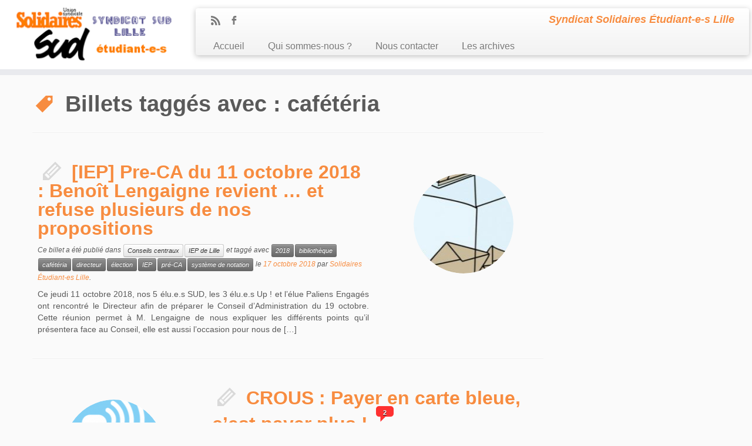

--- FILE ---
content_type: text/html; charset=UTF-8
request_url: http://www.sudetudiantlille.org/tag/cafeteria/
body_size: 10761
content:
<!DOCTYPE html>
<!--[if IE 7]>
<html class="ie ie7" lang="fr-FR">
<![endif]-->
<!--[if IE 8]>
<html class="ie ie8" lang="fr-FR">
<![endif]-->
<!--[if !(IE 7) | !(IE 8)  ]><!-->
<html lang="fr-FR">                          
<!--<![endif]-->

			<head>
		    <meta charset="UTF-8" />
		    <title>cafétéria | Solidaires Étudiant-e-s Lille</title>
		    <meta name="viewport" content="width=device-width, initial-scale=1.0" />
		    <link rel="profile" href="http://gmpg.org/xfn/11" />
		    <link rel="pingback" href="http://www.sudetudiantlille.org/xmlrpc.php" />
		   
		   <!-- Icons font support for IE6-7  -->
		    <!--[if lt IE 8]>
		      <script src="http://www.sudetudiantlille.org/wp-content/themes/edelweisr/inc/css/fonts/lte-ie7.js"></script>
		    <![endif]-->
		    <meta name='robots' content='max-image-preview:large' />
<link rel="alternate" type="application/rss+xml" title="Solidaires Étudiant-e-s Lille &raquo; Flux" href="http://www.sudetudiantlille.org/feed/" />
<link rel="alternate" type="application/rss+xml" title="Solidaires Étudiant-e-s Lille &raquo; Flux des commentaires" href="http://www.sudetudiantlille.org/comments/feed/" />
<link rel="alternate" type="application/rss+xml" title="Solidaires Étudiant-e-s Lille &raquo; Flux de l’étiquette cafétéria" href="http://www.sudetudiantlille.org/tag/cafeteria/feed/" />
<script type="text/javascript">
/* <![CDATA[ */
window._wpemojiSettings = {"baseUrl":"https:\/\/s.w.org\/images\/core\/emoji\/15.0.3\/72x72\/","ext":".png","svgUrl":"https:\/\/s.w.org\/images\/core\/emoji\/15.0.3\/svg\/","svgExt":".svg","source":{"concatemoji":"http:\/\/www.sudetudiantlille.org\/wp-includes\/js\/wp-emoji-release.min.js?ver=6.5.7"}};
/*! This file is auto-generated */
!function(i,n){var o,s,e;function c(e){try{var t={supportTests:e,timestamp:(new Date).valueOf()};sessionStorage.setItem(o,JSON.stringify(t))}catch(e){}}function p(e,t,n){e.clearRect(0,0,e.canvas.width,e.canvas.height),e.fillText(t,0,0);var t=new Uint32Array(e.getImageData(0,0,e.canvas.width,e.canvas.height).data),r=(e.clearRect(0,0,e.canvas.width,e.canvas.height),e.fillText(n,0,0),new Uint32Array(e.getImageData(0,0,e.canvas.width,e.canvas.height).data));return t.every(function(e,t){return e===r[t]})}function u(e,t,n){switch(t){case"flag":return n(e,"\ud83c\udff3\ufe0f\u200d\u26a7\ufe0f","\ud83c\udff3\ufe0f\u200b\u26a7\ufe0f")?!1:!n(e,"\ud83c\uddfa\ud83c\uddf3","\ud83c\uddfa\u200b\ud83c\uddf3")&&!n(e,"\ud83c\udff4\udb40\udc67\udb40\udc62\udb40\udc65\udb40\udc6e\udb40\udc67\udb40\udc7f","\ud83c\udff4\u200b\udb40\udc67\u200b\udb40\udc62\u200b\udb40\udc65\u200b\udb40\udc6e\u200b\udb40\udc67\u200b\udb40\udc7f");case"emoji":return!n(e,"\ud83d\udc26\u200d\u2b1b","\ud83d\udc26\u200b\u2b1b")}return!1}function f(e,t,n){var r="undefined"!=typeof WorkerGlobalScope&&self instanceof WorkerGlobalScope?new OffscreenCanvas(300,150):i.createElement("canvas"),a=r.getContext("2d",{willReadFrequently:!0}),o=(a.textBaseline="top",a.font="600 32px Arial",{});return e.forEach(function(e){o[e]=t(a,e,n)}),o}function t(e){var t=i.createElement("script");t.src=e,t.defer=!0,i.head.appendChild(t)}"undefined"!=typeof Promise&&(o="wpEmojiSettingsSupports",s=["flag","emoji"],n.supports={everything:!0,everythingExceptFlag:!0},e=new Promise(function(e){i.addEventListener("DOMContentLoaded",e,{once:!0})}),new Promise(function(t){var n=function(){try{var e=JSON.parse(sessionStorage.getItem(o));if("object"==typeof e&&"number"==typeof e.timestamp&&(new Date).valueOf()<e.timestamp+604800&&"object"==typeof e.supportTests)return e.supportTests}catch(e){}return null}();if(!n){if("undefined"!=typeof Worker&&"undefined"!=typeof OffscreenCanvas&&"undefined"!=typeof URL&&URL.createObjectURL&&"undefined"!=typeof Blob)try{var e="postMessage("+f.toString()+"("+[JSON.stringify(s),u.toString(),p.toString()].join(",")+"));",r=new Blob([e],{type:"text/javascript"}),a=new Worker(URL.createObjectURL(r),{name:"wpTestEmojiSupports"});return void(a.onmessage=function(e){c(n=e.data),a.terminate(),t(n)})}catch(e){}c(n=f(s,u,p))}t(n)}).then(function(e){for(var t in e)n.supports[t]=e[t],n.supports.everything=n.supports.everything&&n.supports[t],"flag"!==t&&(n.supports.everythingExceptFlag=n.supports.everythingExceptFlag&&n.supports[t]);n.supports.everythingExceptFlag=n.supports.everythingExceptFlag&&!n.supports.flag,n.DOMReady=!1,n.readyCallback=function(){n.DOMReady=!0}}).then(function(){return e}).then(function(){var e;n.supports.everything||(n.readyCallback(),(e=n.source||{}).concatemoji?t(e.concatemoji):e.wpemoji&&e.twemoji&&(t(e.twemoji),t(e.wpemoji)))}))}((window,document),window._wpemojiSettings);
/* ]]> */
</script>
<style id='wp-emoji-styles-inline-css' type='text/css'>

	img.wp-smiley, img.emoji {
		display: inline !important;
		border: none !important;
		box-shadow: none !important;
		height: 1em !important;
		width: 1em !important;
		margin: 0 0.07em !important;
		vertical-align: -0.1em !important;
		background: none !important;
		padding: 0 !important;
	}
</style>
<link rel='stylesheet' id='wp-block-library-css' href='http://www.sudetudiantlille.org/wp-includes/css/dist/block-library/style.min.css?ver=6.5.7' type='text/css' media='all' />
<style id='classic-theme-styles-inline-css' type='text/css'>
/*! This file is auto-generated */
.wp-block-button__link{color:#fff;background-color:#32373c;border-radius:9999px;box-shadow:none;text-decoration:none;padding:calc(.667em + 2px) calc(1.333em + 2px);font-size:1.125em}.wp-block-file__button{background:#32373c;color:#fff;text-decoration:none}
</style>
<style id='global-styles-inline-css' type='text/css'>
body{--wp--preset--color--black: #000000;--wp--preset--color--cyan-bluish-gray: #abb8c3;--wp--preset--color--white: #ffffff;--wp--preset--color--pale-pink: #f78da7;--wp--preset--color--vivid-red: #cf2e2e;--wp--preset--color--luminous-vivid-orange: #ff6900;--wp--preset--color--luminous-vivid-amber: #fcb900;--wp--preset--color--light-green-cyan: #7bdcb5;--wp--preset--color--vivid-green-cyan: #00d084;--wp--preset--color--pale-cyan-blue: #8ed1fc;--wp--preset--color--vivid-cyan-blue: #0693e3;--wp--preset--color--vivid-purple: #9b51e0;--wp--preset--gradient--vivid-cyan-blue-to-vivid-purple: linear-gradient(135deg,rgba(6,147,227,1) 0%,rgb(155,81,224) 100%);--wp--preset--gradient--light-green-cyan-to-vivid-green-cyan: linear-gradient(135deg,rgb(122,220,180) 0%,rgb(0,208,130) 100%);--wp--preset--gradient--luminous-vivid-amber-to-luminous-vivid-orange: linear-gradient(135deg,rgba(252,185,0,1) 0%,rgba(255,105,0,1) 100%);--wp--preset--gradient--luminous-vivid-orange-to-vivid-red: linear-gradient(135deg,rgba(255,105,0,1) 0%,rgb(207,46,46) 100%);--wp--preset--gradient--very-light-gray-to-cyan-bluish-gray: linear-gradient(135deg,rgb(238,238,238) 0%,rgb(169,184,195) 100%);--wp--preset--gradient--cool-to-warm-spectrum: linear-gradient(135deg,rgb(74,234,220) 0%,rgb(151,120,209) 20%,rgb(207,42,186) 40%,rgb(238,44,130) 60%,rgb(251,105,98) 80%,rgb(254,248,76) 100%);--wp--preset--gradient--blush-light-purple: linear-gradient(135deg,rgb(255,206,236) 0%,rgb(152,150,240) 100%);--wp--preset--gradient--blush-bordeaux: linear-gradient(135deg,rgb(254,205,165) 0%,rgb(254,45,45) 50%,rgb(107,0,62) 100%);--wp--preset--gradient--luminous-dusk: linear-gradient(135deg,rgb(255,203,112) 0%,rgb(199,81,192) 50%,rgb(65,88,208) 100%);--wp--preset--gradient--pale-ocean: linear-gradient(135deg,rgb(255,245,203) 0%,rgb(182,227,212) 50%,rgb(51,167,181) 100%);--wp--preset--gradient--electric-grass: linear-gradient(135deg,rgb(202,248,128) 0%,rgb(113,206,126) 100%);--wp--preset--gradient--midnight: linear-gradient(135deg,rgb(2,3,129) 0%,rgb(40,116,252) 100%);--wp--preset--font-size--small: 13px;--wp--preset--font-size--medium: 20px;--wp--preset--font-size--large: 36px;--wp--preset--font-size--x-large: 42px;--wp--preset--spacing--20: 0.44rem;--wp--preset--spacing--30: 0.67rem;--wp--preset--spacing--40: 1rem;--wp--preset--spacing--50: 1.5rem;--wp--preset--spacing--60: 2.25rem;--wp--preset--spacing--70: 3.38rem;--wp--preset--spacing--80: 5.06rem;--wp--preset--shadow--natural: 6px 6px 9px rgba(0, 0, 0, 0.2);--wp--preset--shadow--deep: 12px 12px 50px rgba(0, 0, 0, 0.4);--wp--preset--shadow--sharp: 6px 6px 0px rgba(0, 0, 0, 0.2);--wp--preset--shadow--outlined: 6px 6px 0px -3px rgba(255, 255, 255, 1), 6px 6px rgba(0, 0, 0, 1);--wp--preset--shadow--crisp: 6px 6px 0px rgba(0, 0, 0, 1);}:where(.is-layout-flex){gap: 0.5em;}:where(.is-layout-grid){gap: 0.5em;}body .is-layout-flex{display: flex;}body .is-layout-flex{flex-wrap: wrap;align-items: center;}body .is-layout-flex > *{margin: 0;}body .is-layout-grid{display: grid;}body .is-layout-grid > *{margin: 0;}:where(.wp-block-columns.is-layout-flex){gap: 2em;}:where(.wp-block-columns.is-layout-grid){gap: 2em;}:where(.wp-block-post-template.is-layout-flex){gap: 1.25em;}:where(.wp-block-post-template.is-layout-grid){gap: 1.25em;}.has-black-color{color: var(--wp--preset--color--black) !important;}.has-cyan-bluish-gray-color{color: var(--wp--preset--color--cyan-bluish-gray) !important;}.has-white-color{color: var(--wp--preset--color--white) !important;}.has-pale-pink-color{color: var(--wp--preset--color--pale-pink) !important;}.has-vivid-red-color{color: var(--wp--preset--color--vivid-red) !important;}.has-luminous-vivid-orange-color{color: var(--wp--preset--color--luminous-vivid-orange) !important;}.has-luminous-vivid-amber-color{color: var(--wp--preset--color--luminous-vivid-amber) !important;}.has-light-green-cyan-color{color: var(--wp--preset--color--light-green-cyan) !important;}.has-vivid-green-cyan-color{color: var(--wp--preset--color--vivid-green-cyan) !important;}.has-pale-cyan-blue-color{color: var(--wp--preset--color--pale-cyan-blue) !important;}.has-vivid-cyan-blue-color{color: var(--wp--preset--color--vivid-cyan-blue) !important;}.has-vivid-purple-color{color: var(--wp--preset--color--vivid-purple) !important;}.has-black-background-color{background-color: var(--wp--preset--color--black) !important;}.has-cyan-bluish-gray-background-color{background-color: var(--wp--preset--color--cyan-bluish-gray) !important;}.has-white-background-color{background-color: var(--wp--preset--color--white) !important;}.has-pale-pink-background-color{background-color: var(--wp--preset--color--pale-pink) !important;}.has-vivid-red-background-color{background-color: var(--wp--preset--color--vivid-red) !important;}.has-luminous-vivid-orange-background-color{background-color: var(--wp--preset--color--luminous-vivid-orange) !important;}.has-luminous-vivid-amber-background-color{background-color: var(--wp--preset--color--luminous-vivid-amber) !important;}.has-light-green-cyan-background-color{background-color: var(--wp--preset--color--light-green-cyan) !important;}.has-vivid-green-cyan-background-color{background-color: var(--wp--preset--color--vivid-green-cyan) !important;}.has-pale-cyan-blue-background-color{background-color: var(--wp--preset--color--pale-cyan-blue) !important;}.has-vivid-cyan-blue-background-color{background-color: var(--wp--preset--color--vivid-cyan-blue) !important;}.has-vivid-purple-background-color{background-color: var(--wp--preset--color--vivid-purple) !important;}.has-black-border-color{border-color: var(--wp--preset--color--black) !important;}.has-cyan-bluish-gray-border-color{border-color: var(--wp--preset--color--cyan-bluish-gray) !important;}.has-white-border-color{border-color: var(--wp--preset--color--white) !important;}.has-pale-pink-border-color{border-color: var(--wp--preset--color--pale-pink) !important;}.has-vivid-red-border-color{border-color: var(--wp--preset--color--vivid-red) !important;}.has-luminous-vivid-orange-border-color{border-color: var(--wp--preset--color--luminous-vivid-orange) !important;}.has-luminous-vivid-amber-border-color{border-color: var(--wp--preset--color--luminous-vivid-amber) !important;}.has-light-green-cyan-border-color{border-color: var(--wp--preset--color--light-green-cyan) !important;}.has-vivid-green-cyan-border-color{border-color: var(--wp--preset--color--vivid-green-cyan) !important;}.has-pale-cyan-blue-border-color{border-color: var(--wp--preset--color--pale-cyan-blue) !important;}.has-vivid-cyan-blue-border-color{border-color: var(--wp--preset--color--vivid-cyan-blue) !important;}.has-vivid-purple-border-color{border-color: var(--wp--preset--color--vivid-purple) !important;}.has-vivid-cyan-blue-to-vivid-purple-gradient-background{background: var(--wp--preset--gradient--vivid-cyan-blue-to-vivid-purple) !important;}.has-light-green-cyan-to-vivid-green-cyan-gradient-background{background: var(--wp--preset--gradient--light-green-cyan-to-vivid-green-cyan) !important;}.has-luminous-vivid-amber-to-luminous-vivid-orange-gradient-background{background: var(--wp--preset--gradient--luminous-vivid-amber-to-luminous-vivid-orange) !important;}.has-luminous-vivid-orange-to-vivid-red-gradient-background{background: var(--wp--preset--gradient--luminous-vivid-orange-to-vivid-red) !important;}.has-very-light-gray-to-cyan-bluish-gray-gradient-background{background: var(--wp--preset--gradient--very-light-gray-to-cyan-bluish-gray) !important;}.has-cool-to-warm-spectrum-gradient-background{background: var(--wp--preset--gradient--cool-to-warm-spectrum) !important;}.has-blush-light-purple-gradient-background{background: var(--wp--preset--gradient--blush-light-purple) !important;}.has-blush-bordeaux-gradient-background{background: var(--wp--preset--gradient--blush-bordeaux) !important;}.has-luminous-dusk-gradient-background{background: var(--wp--preset--gradient--luminous-dusk) !important;}.has-pale-ocean-gradient-background{background: var(--wp--preset--gradient--pale-ocean) !important;}.has-electric-grass-gradient-background{background: var(--wp--preset--gradient--electric-grass) !important;}.has-midnight-gradient-background{background: var(--wp--preset--gradient--midnight) !important;}.has-small-font-size{font-size: var(--wp--preset--font-size--small) !important;}.has-medium-font-size{font-size: var(--wp--preset--font-size--medium) !important;}.has-large-font-size{font-size: var(--wp--preset--font-size--large) !important;}.has-x-large-font-size{font-size: var(--wp--preset--font-size--x-large) !important;}
.wp-block-navigation a:where(:not(.wp-element-button)){color: inherit;}
:where(.wp-block-post-template.is-layout-flex){gap: 1.25em;}:where(.wp-block-post-template.is-layout-grid){gap: 1.25em;}
:where(.wp-block-columns.is-layout-flex){gap: 2em;}:where(.wp-block-columns.is-layout-grid){gap: 2em;}
.wp-block-pullquote{font-size: 1.5em;line-height: 1.6;}
</style>
<link rel='stylesheet' id='edelweiss-skin-css' href='http://www.sudetudiantlille.org/wp-content/themes/edelweisr/inc/css/orange.css?ver=73.12.15' type='text/css' media='all' />
<link rel='stylesheet' id='edelweiss-style-css' href='http://www.sudetudiantlille.org/wp-content/themes/edelweisr/style.css?ver=73.12.15' type='text/css' media='all' />
<link rel='stylesheet' id='fancyboxcss-css' href='http://www.sudetudiantlille.org/wp-content/themes/edelweisr/inc/js/fancybox/jquery.fancybox-1.3.4.min.css?ver=6.5.7' type='text/css' media='all' />
<script type="text/javascript" src="http://www.sudetudiantlille.org/wp-includes/js/jquery/jquery.min.js?ver=3.7.1" id="jquery-core-js"></script>
<script type="text/javascript" src="http://www.sudetudiantlille.org/wp-includes/js/jquery/jquery-migrate.min.js?ver=3.4.1" id="jquery-migrate-js"></script>
<script type="text/javascript" src="http://www.sudetudiantlille.org/wp-content/themes/edelweisr/inc/js/modernizr.min.js" id="modernizr-js"></script>
<link rel="https://api.w.org/" href="http://www.sudetudiantlille.org/wp-json/" /><link rel="alternate" type="application/json" href="http://www.sudetudiantlille.org/wp-json/wp/v2/tags/577" /><link rel="EditURI" type="application/rsd+xml" title="RSD" href="http://www.sudetudiantlille.org/xmlrpc.php?rsd" />
<meta name="generator" content="WordPress 6.5.7" />
<link rel="shortcut icon" href="http://www.sudetudiantlille.org/wp-content/uploads/2013/05/Sudicon.png" type="image/png"><style type="text/css">.recentcomments a{display:inline !important;padding:0 !important;margin:0 !important;}</style>
        
                  <style id="option-top-border" type="text/css">header.tc-header {border-top: none;}</style>
        
        <link rel="icon" href="http://www.sudetudiantlille.org/wp-content/uploads/2019/01/cropped-50867312_527616297728680_217042946782920704_n-32x32.jpg" sizes="32x32" />
<link rel="icon" href="http://www.sudetudiantlille.org/wp-content/uploads/2019/01/cropped-50867312_527616297728680_217042946782920704_n-192x192.jpg" sizes="192x192" />
<link rel="apple-touch-icon" href="http://www.sudetudiantlille.org/wp-content/uploads/2019/01/cropped-50867312_527616297728680_217042946782920704_n-180x180.jpg" />
<meta name="msapplication-TileImage" content="http://www.sudetudiantlille.org/wp-content/uploads/2019/01/cropped-50867312_527616297728680_217042946782920704_n-270x270.jpg" />
		    <!--Icons size hack for IE8 and less -->
		    <!--[if lt IE 9]>
		      <link href="http://www.sudetudiantlille.org/wp-content/themes/edelweisr/inc/css/fonts/ie8-hacks.css" rel="stylesheet" type="text/css"/>
		    <![endif]-->
		</head>
		
	<body class="archive tag tag-cafeteria tag-577" itemscope itemtype="http://schema.org/WebPage" >
		
		
	   	<header class="tc-header clearfix row-fluid" role="banner">
			
			
					
			
	        <div class="brand span3">

	        	<a class="site-logo" href="http://www.sudetudiantlille.org/" title="Solidaires Étudiant-e-s Lille | Syndicat Solidaires Étudiant-e-s Lille"><img src="http://www.sudetudiantlille.org/wp-content/uploads/2013/05/entête_WP31.png" alt="Retour Accueil" width="300" height="100"  /></a>
	        </div> <!-- brand span3 -->

	        
	    
	    
	   
	   <div class="container outside"><h2 class="site-description">Syndicat Solidaires Étudiant-e-s Lille</h2></div>
      	<div class="navbar-wrapper clearfix span9">

      		<div class="navbar notresp row-fluid pull-left">
      			<div class="navbar-inner" role="navigation">
      				<div class="row-fluid">
            			<div class="social-block span5"><a class="social-icon icon-feed" href="http://www.sudetudiantlille.org/?feed=rss" title="Abonnez-vous au flux rss"  ></a><a class="social-icon icon-facebook" href="https://www.facebook.com/sudetudiant.lille" title="Suivez-moi sur Facebook" target=_blank ></a></div><h2 class="span7 inside site-description">Syndicat Solidaires Étudiant-e-s Lille</h2><div class="nav-collapse collapse"><div class="menu-entete-container"><ul id="menu-entete" class="nav"><li id="menu-item-81" class="menu-item menu-item-type-custom menu-item-object-custom menu-item-home menu-item-81"><a href="http://www.sudetudiantlille.org/">Accueil</a></li>
<li id="menu-item-65" class="menu-item menu-item-type-post_type menu-item-object-page menu-item-65"><a href="http://www.sudetudiantlille.org/qui-sommes-nous/">Qui sommes-nous ?</a></li>
<li id="menu-item-66" class="menu-item menu-item-type-post_type menu-item-object-page menu-item-66"><a href="http://www.sudetudiantlille.org/nous-contacter/">Nous contacter</a></li>
<li id="menu-item-137" class="menu-item menu-item-type-custom menu-item-object-custom menu-item-137"><a href="http://sudetudiantlille.org/les-archives">Les archives</a></li>
</ul></div></div>            		</div><!-- .row-fluid -->
            	</div><!-- /.navbar-inner -->
            </div><!-- /.navbar notresp -->

            <div class="navbar resp">
            	<div class="navbar-inner" role="navigation">
            		<div class="social-block "><a class="social-icon icon-feed" href="http://www.sudetudiantlille.org/?feed=rss" title="Abonnez-vous au flux rss"  ></a><a class="social-icon icon-facebook" href="https://www.facebook.com/sudetudiant.lille" title="Suivez-moi sur Facebook" target=_blank ></a></div><h2 class="span7 inside site-description">Syndicat Solidaires Étudiant-e-s Lille</h2><button type="button" class="btn btn-navbar" data-toggle="collapse" data-target=".nav-collapse"><span class="icon-bar"></span><span class="icon-bar"></span><span class="icon-bar"></span></button><div class="nav-collapse collapse"><div class="menu-entete-container"><ul id="menu-entete-1" class="nav"><li class="menu-item menu-item-type-custom menu-item-object-custom menu-item-home menu-item-81"><a href="http://www.sudetudiantlille.org/">Accueil</a></li>
<li class="menu-item menu-item-type-post_type menu-item-object-page menu-item-65"><a href="http://www.sudetudiantlille.org/qui-sommes-nous/">Qui sommes-nous ?</a></li>
<li class="menu-item menu-item-type-post_type menu-item-object-page menu-item-66"><a href="http://www.sudetudiantlille.org/nous-contacter/">Nous contacter</a></li>
<li class="menu-item menu-item-type-custom menu-item-object-custom menu-item-137"><a href="http://sudetudiantlille.org/les-archives">Les archives</a></li>
</ul></div></div>            	</div><!-- /.navbar-inner -->
      		</div><!-- /.navbar resp -->

    	</div><!-- /.navbar-wrapper -->

        
		</header>

		<div id="main-wrapper" class="container">
    
    <div class="container" role="main">
        <div class="row">

                            
                <div id="content" class="span9 article-container">
                    
                    
      <header class="archive-header">
        <h1 class="format-icon">Billets taggés avec : <span>cafétéria</span></h1><hr class="featurette-divider __before_loop">      </header>

      
                        
                                                                                    
                                                                    <article id="post-3634" class="row-fluid post-3634 post type-post status-publish format-standard has-post-thumbnail hentry category-conseils-centraux-ieplille category-ieplille tag-1127 tag-bibliotheque tag-cafeteria tag-directeur tag-election tag-iep tag-pre-ca tag-systeme-de-notation">
                                              <section class="tc-content span8">
          
        <header class="entry-header">
          
          <h2 class="entry-title format-icon"><a href="http://www.sudetudiantlille.org/2018/10/iep-pre-ca-du-11-octobre-2018-benoit-lengaigne-revient-et-refuse-plusieurs-de-nos-propositions/" title="Permalien vers [IEP] Pre-CA du 11 octobre 2018 : Benoît Lengaigne revient &#8230; et refuse plusieurs de nos propositions" rel="bookmark">[IEP] Pre-CA du 11 octobre 2018 : Benoît Lengaigne revient &#8230; et refuse plusieurs de nos propositions</a>  </h2>
        <div class="entry-meta">
            Ce billet a été publié dans <a class="btn btn-mini" href="http://www.sudetudiantlille.org/category/ieplille/conseils-centraux-ieplille/" title="Voir tous les billets dans Conseils centraux"> Conseils centraux </a><a class="btn btn-mini" href="http://www.sudetudiantlille.org/category/ieplille/" title="Voir tous les billets dans IEP de Lille"> IEP de Lille </a> et taggé avec <a class="btn btn-mini btn-tag" href="http://www.sudetudiantlille.org/tag/2018/" title="Voir tous les billets dans 2018"> 2018 </a><a class="btn btn-mini btn-tag" href="http://www.sudetudiantlille.org/tag/bibliotheque/" title="Voir tous les billets dans bibliothèque"> bibliothèque </a><a class="btn btn-mini btn-tag" href="http://www.sudetudiantlille.org/tag/cafeteria/" title="Voir tous les billets dans cafétéria"> cafétéria </a><a class="btn btn-mini btn-tag" href="http://www.sudetudiantlille.org/tag/directeur/" title="Voir tous les billets dans directeur"> directeur </a><a class="btn btn-mini btn-tag" href="http://www.sudetudiantlille.org/tag/election/" title="Voir tous les billets dans élection"> élection </a><a class="btn btn-mini btn-tag" href="http://www.sudetudiantlille.org/tag/iep/" title="Voir tous les billets dans IEP"> IEP </a><a class="btn btn-mini btn-tag" href="http://www.sudetudiantlille.org/tag/pre-ca/" title="Voir tous les billets dans pré-CA"> pré-CA </a><a class="btn btn-mini btn-tag" href="http://www.sudetudiantlille.org/tag/systeme-de-notation/" title="Voir tous les billets dans système de notation"> système de notation </a> le <a href="http://www.sudetudiantlille.org/2018/10/17/" title="11 h 43 min" rel="bookmark"><time class="entry-date" datetime="2018-10-17T11:43:16+02:00">17 octobre 2018</time></a><span class="by-author"> par <span class="author vcard"><a class="url fn n" href="http://www.sudetudiantlille.org/author/sud_etud/" title="Voir tous les billets de Solidaires Étudiant-es Lille" rel="author">Solidaires Étudiant-es Lille</a></span></span>.
        </div><!-- .entry-meta -->

        
        </header><!-- .entry-header -->

                
                                  
              <section class="entry-summary">
                                      <p>Ce jeudi 11 octobre 2018, nos 5 élu.e.s SUD, les 3 élu.e.s Up ! et l’élue Paliens Engagés ont rencontré le Directeur afin de préparer le Conseil d’Administration du 19 octobre. Cette réunion permet à M. Lengaigne de nous expliquer les différents points qu’il présentera face au Conseil, elle est aussi l’occasion pour nous de [&hellip;]</p>
                                </section><!-- .entry-summary -->
          
          
          
      </section>

      <section class="tc-thumbnail span4"><div class="thumb-wrapper "><a class="round-div " href="http://www.sudetudiantlille.org/2018/10/iep-pre-ca-du-11-octobre-2018-benoit-lengaigne-revient-et-refuse-plusieurs-de-nos-propositions/" title="[IEP] Pre-CA du 11 octobre 2018 : Benoît Lengaigne revient &#8230; et refuse plusieurs de nos propositions"></a><div class="round-div"></div><img width="270" height="250" src="http://www.sudetudiantlille.org/wp-content/uploads/2018/10/ElectionUrneDessin-448x288-270x250.jpg" class="attachment-tc-thumb size-tc-thumb wp-post-image" alt="" decoding="async" fetchpriority="high" /></div></section><hr class="featurette-divider __loop">                                    </article>
                                
                                                            
                                                                    <article id="post-3330" class="row-fluid post-3330 post type-post status-publish format-standard has-post-thumbnail hentry category-communiques-actualites category-comue-lille-nord-de-france tag-989 tag-cafeteria tag-carte-bleue tag-carte-izly tag-crous tag-paiement-majore">
                                        <section class="tc-thumbnail span4"><div class="thumb-wrapper "><a class="round-div " href="http://www.sudetudiantlille.org/2017/09/crous-payer-en-carte-bleue-cest-payer-plus/" title="CROUS : Payer en carte bleue, c&rsquo;est payer plus !"></a><div class="round-div"></div><img width="270" height="250" src="http://www.sudetudiantlille.org/wp-content/uploads/2017/02/izly-by-crous-270x250.png" class="attachment-tc-thumb size-tc-thumb wp-post-image" alt="" decoding="async" /></div></section>      <section class="tc-content span8">
          
        <header class="entry-header">
          
          <h2 class="entry-title format-icon"><a href="http://www.sudetudiantlille.org/2017/09/crous-payer-en-carte-bleue-cest-payer-plus/" title="Permalien vers CROUS : Payer en carte bleue, c&rsquo;est payer plus !" rel="bookmark">CROUS : Payer en carte bleue, c&rsquo;est payer plus !</a> <span class="comments-link"><a href="http://www.sudetudiantlille.org/2017/09/crous-payer-en-carte-bleue-cest-payer-plus/#tc-comment-title" title="Commentaire(s) sur CROUS : Payer en carte bleue, c&rsquo;est payer plus !"><span class="fs1 icon-bubble" ></span><span class="inner">2</span></a></span> </h2>
        <div class="entry-meta">
            Ce billet a été publié dans <a class="btn btn-mini" href="http://www.sudetudiantlille.org/category/communiques-actualites/" title="Voir tous les billets dans Communiqués - Actualités"> Communiqués - Actualités </a><a class="btn btn-mini" href="http://www.sudetudiantlille.org/category/comue-lille-nord-de-france/" title="Voir tous les billets dans COMUE Lille Nord de France"> COMUE Lille Nord de France </a> et taggé avec <a class="btn btn-mini btn-tag" href="http://www.sudetudiantlille.org/tag/10/" title="Voir tous les billets dans 10%"> 10% </a><a class="btn btn-mini btn-tag" href="http://www.sudetudiantlille.org/tag/cafeteria/" title="Voir tous les billets dans cafétéria"> cafétéria </a><a class="btn btn-mini btn-tag" href="http://www.sudetudiantlille.org/tag/carte-bleue/" title="Voir tous les billets dans carte bleue"> carte bleue </a><a class="btn btn-mini btn-tag" href="http://www.sudetudiantlille.org/tag/carte-izly/" title="Voir tous les billets dans carte IZLY"> carte IZLY </a><a class="btn btn-mini btn-tag" href="http://www.sudetudiantlille.org/tag/crous/" title="Voir tous les billets dans CROUS"> CROUS </a><a class="btn btn-mini btn-tag" href="http://www.sudetudiantlille.org/tag/paiement-majore/" title="Voir tous les billets dans paiement majoré"> paiement majoré </a> le <a href="http://www.sudetudiantlille.org/2017/09/11/" title="13 h 40 min" rel="bookmark"><time class="entry-date" datetime="2017-09-11T13:40:23+02:00">11 septembre 2017</time></a><span class="by-author"> par <span class="author vcard"><a class="url fn n" href="http://www.sudetudiantlille.org/author/sud_etud/" title="Voir tous les billets de Solidaires Étudiant-es Lille" rel="author">Solidaires Étudiant-es Lille</a></span></span>.
        </div><!-- .entry-meta -->

        
        </header><!-- .entry-header -->

                
                                  
              <section class="entry-summary">
                                      <p>La nouvelle est tombée en cette rentrée 2017. Nous avons appris par plusieurs personnels du CROUS que, à partir du 15 octobre 2017, le paiement par carte bleue dans les cafétérias sera toujours possible&#8230; mais majorée du 10%. De même, dans les RU où il était encore possible de payer par carte bleue, ce paiement [&hellip;]</p>
                                </section><!-- .entry-summary -->
          
          
          
      </section>

      <hr class="featurette-divider __loop">                                    </article>
                                
                                                            
                                                                    <article id="post-1799" class="row-fluid post-1799 post type-post status-publish format-standard has-post-thumbnail hentry category-conseils-centraux-ieplille category-ieplille tag-avenant tag-cafeteria tag-conseil-dadministration tag-crous tag-frais-dinscription tag-lille-2 tag-mecenat tag-sciences-po-lille tag-total">
                                              <section class="tc-content span8">
          
        <header class="entry-header">
          
          <h2 class="entry-title format-icon"><a href="http://www.sudetudiantlille.org/2014/02/compte-rendu-du-ca-de-liep-du-4-fevrier-2014/" title="Permalien vers Compte-rendu du Conseil d&rsquo;Administration de l&rsquo;IEP du 4 février 2014" rel="bookmark">Compte-rendu du Conseil d&rsquo;Administration de l&rsquo;IEP du 4 février 2014</a>  </h2>
        <div class="entry-meta">
            Ce billet a été publié dans <a class="btn btn-mini" href="http://www.sudetudiantlille.org/category/ieplille/conseils-centraux-ieplille/" title="Voir tous les billets dans Conseils centraux"> Conseils centraux </a><a class="btn btn-mini" href="http://www.sudetudiantlille.org/category/ieplille/" title="Voir tous les billets dans IEP de Lille"> IEP de Lille </a> et taggé avec <a class="btn btn-mini btn-tag" href="http://www.sudetudiantlille.org/tag/avenant/" title="Voir tous les billets dans avenant"> avenant </a><a class="btn btn-mini btn-tag" href="http://www.sudetudiantlille.org/tag/cafeteria/" title="Voir tous les billets dans cafétéria"> cafétéria </a><a class="btn btn-mini btn-tag" href="http://www.sudetudiantlille.org/tag/conseil-dadministration/" title="Voir tous les billets dans conseil d&#039;administration"> conseil d'administration </a><a class="btn btn-mini btn-tag" href="http://www.sudetudiantlille.org/tag/crous/" title="Voir tous les billets dans CROUS"> CROUS </a><a class="btn btn-mini btn-tag" href="http://www.sudetudiantlille.org/tag/frais-dinscription/" title="Voir tous les billets dans frais d&#039;inscription"> frais d'inscription </a><a class="btn btn-mini btn-tag" href="http://www.sudetudiantlille.org/tag/lille-2/" title="Voir tous les billets dans Lille2"> Lille2 </a><a class="btn btn-mini btn-tag" href="http://www.sudetudiantlille.org/tag/mecenat/" title="Voir tous les billets dans mécénat"> mécénat </a><a class="btn btn-mini btn-tag" href="http://www.sudetudiantlille.org/tag/sciences-po-lille/" title="Voir tous les billets dans sciences po lille"> sciences po lille </a><a class="btn btn-mini btn-tag" href="http://www.sudetudiantlille.org/tag/total/" title="Voir tous les billets dans Total"> Total </a> le <a href="http://www.sudetudiantlille.org/2014/02/06/" title="0 h 17 min" rel="bookmark"><time class="entry-date" datetime="2014-02-06T00:17:28+02:00">6 février 2014</time></a><span class="by-author"> par <span class="author vcard"><a class="url fn n" href="http://www.sudetudiantlille.org/author/sud_etud/" title="Voir tous les billets de Solidaires Étudiant-es Lille" rel="author">Solidaires Étudiant-es Lille</a></span></span>.
        </div><!-- .entry-meta -->

        
        </header><!-- .entry-header -->

                
                                  
              <section class="entry-summary">
                                      <p>8 étudiants présents sur 9, l&rsquo;élue Affranchis a donné procuration à une élue Déclic. L&rsquo;UNEF avait la procuration d&rsquo;un enseignant. M. Hastings préside la séance en tant que doyen d&rsquo;âge vu que le président du CA (Louis Dreyfus), M. Lascombe et M. Lavenue sont absents. M. Mathiot se félicite de la réussite aux « grands concours » [&hellip;]</p>
                                </section><!-- .entry-summary -->
          
          
          
      </section>

      <section class="tc-thumbnail span4"><div class="thumb-wrapper "><a class="round-div " href="http://www.sudetudiantlille.org/2014/02/compte-rendu-du-ca-de-liep-du-4-fevrier-2014/" title="Compte-rendu du Conseil d&rsquo;Administration de l&rsquo;IEP du 4 février 2014"></a><div class="round-div"></div><img width="270" height="250" src="http://www.sudetudiantlille.org/wp-content/uploads/2013/09/1342559960_84ruedetrevise-270x250.jpg" class="attachment-tc-thumb size-tc-thumb wp-post-image" alt="" decoding="async" /></div></section><hr class="featurette-divider __loop">                                    </article>
                                
                                                            
                                                                    <article id="post-1670" class="row-fluid post-1670 post type-post status-publish format-standard hentry category-actualites-ieplille tag-cafeteria tag-crous tag-horaires tag-iep tag-offre">
                                              <section class="tc-content span12">
          
        <header class="entry-header">
          
          <h2 class="entry-title format-icon"><a href="http://www.sudetudiantlille.org/2013/12/motion-deposee-concernant-la-cafeteria-de-liep-ca-du-12-decembre-prochain/" title="Permalien vers Motion déposée concernant la cafétéria de l&rsquo;IEP (CA du 12 décembre prochain)" rel="bookmark">Motion déposée concernant la cafétéria de l&rsquo;IEP (CA du 12 décembre prochain)</a>  </h2>
        <div class="entry-meta">
            Ce billet a été publié dans <a class="btn btn-mini" href="http://www.sudetudiantlille.org/category/ieplille/actualites-ieplille/" title="Voir tous les billets dans Actualités"> Actualités </a> et taggé avec <a class="btn btn-mini btn-tag" href="http://www.sudetudiantlille.org/tag/cafeteria/" title="Voir tous les billets dans cafétéria"> cafétéria </a><a class="btn btn-mini btn-tag" href="http://www.sudetudiantlille.org/tag/crous/" title="Voir tous les billets dans CROUS"> CROUS </a><a class="btn btn-mini btn-tag" href="http://www.sudetudiantlille.org/tag/horaires/" title="Voir tous les billets dans horaires"> horaires </a><a class="btn btn-mini btn-tag" href="http://www.sudetudiantlille.org/tag/iep/" title="Voir tous les billets dans IEP"> IEP </a><a class="btn btn-mini btn-tag" href="http://www.sudetudiantlille.org/tag/offre/" title="Voir tous les billets dans offre"> offre </a> le <a href="http://www.sudetudiantlille.org/2013/12/01/" title="23 h 01 min" rel="bookmark"><time class="entry-date" datetime="2013-12-01T23:01:59+02:00">1 décembre 2013</time></a><span class="by-author"> par <span class="author vcard"><a class="url fn n" href="http://www.sudetudiantlille.org/author/sud_etud/" title="Voir tous les billets de Solidaires Étudiant-es Lille" rel="author">Solidaires Étudiant-es Lille</a></span></span>.
        </div><!-- .entry-meta -->

        
        </header><!-- .entry-header -->

                
                                  
              <section class="entry-summary">
                                      <p>Suite au constat fait par une majorité des étudiants sur les problèmes de fonctionnement de la cafétéria CROUS à l&rsquo;IEP, nous avons décidé de tenter de soumettre au vote du prochain Conseil d&rsquo;Administration (12 décembre) la motion ci-dessous. Celle-ci a pour but de mettre la pression sur le CROUS, étant donné que ces décisions ne [&hellip;]</p>
                                </section><!-- .entry-summary -->
          
          
          
      </section>

      <hr class="featurette-divider __loop">                                    </article>
                                
                            
                        
                    
      
      
                </div><!--.article-container -->

                  
      <div class="span3 right tc-sidebar">
         <div id="right" class="widget-area" role="complementary">
                       </div><!-- #left -->
      </div><!--.tc-sidebar -->

      
        </div><!--.row -->
    </div><!-- .container role: main -->

    

</div><!--#main-wrapper"-->
<hr class="featurette-divider __before_main_container">
    <div class="breadcrumb-trail breadcrumbs" itemprop="breadcrumb"><span class="trail-begin"><a href="http://www.sudetudiantlille.org" title="Solidaires Étudiant-e-s Lille" rel="home" class="trail-begin">Accueil</a></span> <span class="sep">&raquo;</span> <span class="trail-end">cafétéria</span></div><div class="tc-hot-crumble container" role="navigation"><div class="row"><div class="span12"></div></div></div>
	<!-- FOOTER -->
	<footer id="footer" class="">
	 				<div class="container footer-widgets ">
				<div class="row widget-area" role="complementary">
					
					
													
							<div id="footer_one" class="span4">
								
		<aside id="recent-posts-3" class="widget widget_recent_entries">
		<h3 class="widget-title">Articles récents</h3>
		<ul>
											<li>
					<a href="http://www.sudetudiantlille.org/2021/06/ca-du-24-juin-2021/">CA du 24 juin 2021</a>
									</li>
											<li>
					<a href="http://www.sudetudiantlille.org/2021/04/ca-du-9-mars-2021/">CA du 9 mars 2021</a>
									</li>
											<li>
					<a href="http://www.sudetudiantlille.org/2021/01/compte-rendu-du-ca-du-18-janvier-2020/">Compte rendu du CA du 18 janvier 2021</a>
									</li>
											<li>
					<a href="http://www.sudetudiantlille.org/2020/12/compte-rendu-du-ca-du-10-decembre-2020/">Compte Rendu du CA du 10 Décembre 2020</a>
									</li>
											<li>
					<a href="http://www.sudetudiantlille.org/2020/10/compte-rendu-du-ca-du-08-10-2020/">Compte Rendu du CA du 08/10/2020</a>
									</li>
					</ul>

		</aside>							</div>

						
					
													
							<div id="footer_two" class="span4">
								<aside id="recent-comments-2" class="widget widget_recent_comments"><h3 class="widget-title">Commentaires récents</h3><ul id="recentcomments"><li class="recentcomments"><span class="comment-author-link">Sdh</span> dans <a href="http://www.sudetudiantlille.org/2019/11/rencontre-avec-le-directeur-du-crous-de-lille-14-11-2019/comment-page-1/#comment-61848">Rencontre avec le directeur du CROUS de Lille (14/11/2019)</a></li><li class="recentcomments"><span class="comment-author-link">Magnier Laure</span> dans <a href="http://www.sudetudiantlille.org/2017/09/crous-payer-en-carte-bleue-cest-payer-plus/comment-page-1/#comment-61822">CROUS : Payer en carte bleue, c&rsquo;est payer plus !</a></li><li class="recentcomments"><span class="comment-author-link">William</span> dans <a href="http://www.sudetudiantlille.org/2018/06/nouveau-reglement-des-etudes-rien-de-bon-a-luniversite-de-lille/comment-page-1/#comment-50425">Nouveau règlement des études : rien de bon à l&rsquo;Université de Lille</a></li><li class="recentcomments"><span class="comment-author-link">milan thbaut</span> dans <a href="http://www.sudetudiantlille.org/2018/04/les-jeux-interdits-de-la-presidence-du-ministere-sonate-desaccordee-des-examens/comment-page-1/#comment-43538">LES « JEUX INTERDITS » DE LA PRÉSIDENCE &#038; DU MINISTÈRE : SONATE  DÉSACCORDÉE DES EXAMENS !</a></li><li class="recentcomments"><span class="comment-author-link">TrendTIC</span> dans <a href="http://www.sudetudiantlille.org/2018/03/en-inde-aussi-les-etudiant-e-s-se-battent-pour-une-universite-publique-et-accessible-a-tou-te-s/comment-page-1/#comment-41886">En Inde aussi les étudiant.e.s se battent pour une université publique et accessible à tou.te.s</a></li></ul></aside>							</div>

						
					
													
							<div id="footer_three" class="span4">
								<aside id="tag_cloud-2" class="widget widget_tag_cloud"><h3 class="widget-title">Étiquettes</h3><div class="tagcloud"><a href="http://www.sudetudiantlille.org/tag/antifascisme/" class="tag-cloud-link tag-link-37 tag-link-position-1" style="font-size: 10.545454545455pt;" aria-label="antifascisme (14 éléments)">antifascisme</a>
<a href="http://www.sudetudiantlille.org/tag/assemblee-generale/" class="tag-cloud-link tag-link-217 tag-link-position-2" style="font-size: 10.909090909091pt;" aria-label="assemblée générale (15 éléments)">assemblée générale</a>
<a href="http://www.sudetudiantlille.org/tag/austerite/" class="tag-cloud-link tag-link-67 tag-link-position-3" style="font-size: 10.545454545455pt;" aria-label="austérité (14 éléments)">austérité</a>
<a href="http://www.sudetudiantlille.org/tag/budget/" class="tag-cloud-link tag-link-93 tag-link-position-4" style="font-size: 18.545454545455pt;" aria-label="budget (41 éléments)">budget</a>
<a href="http://www.sudetudiantlille.org/tag/ca/" class="tag-cloud-link tag-link-70 tag-link-position-5" style="font-size: 20.909090909091pt;" aria-label="CA (55 éléments)">CA</a>
<a href="http://www.sudetudiantlille.org/tag/cevu/" class="tag-cloud-link tag-link-46 tag-link-position-6" style="font-size: 15.636363636364pt;" aria-label="CEVU (28 éléments)">CEVU</a>
<a href="http://www.sudetudiantlille.org/tag/commission-recherche/" class="tag-cloud-link tag-link-699 tag-link-position-7" style="font-size: 10.545454545455pt;" aria-label="commission recherche (14 éléments)">commission recherche</a>
<a href="http://www.sudetudiantlille.org/tag/commue/" class="tag-cloud-link tag-link-639 tag-link-position-8" style="font-size: 12pt;" aria-label="CommUE (17 éléments)">CommUE</a>
<a href="http://www.sudetudiantlille.org/tag/compte-rendu/" class="tag-cloud-link tag-link-156 tag-link-position-9" style="font-size: 17.636363636364pt;" aria-label="compte-rendu (36 éléments)">compte-rendu</a>
<a href="http://www.sudetudiantlille.org/tag/comue/" class="tag-cloud-link tag-link-687 tag-link-position-10" style="font-size: 12.727272727273pt;" aria-label="comUE (19 éléments)">comUE</a>
<a href="http://www.sudetudiantlille.org/tag/conseil-dadministration/" class="tag-cloud-link tag-link-278 tag-link-position-11" style="font-size: 13.818181818182pt;" aria-label="conseil d&#039;administration (22 éléments)">conseil d&#039;administration</a>
<a href="http://www.sudetudiantlille.org/tag/cpe/" class="tag-cloud-link tag-link-343 tag-link-position-12" style="font-size: 9.2727272727273pt;" aria-label="CPE (12 éléments)">CPE</a>
<a href="http://www.sudetudiantlille.org/tag/crous/" class="tag-cloud-link tag-link-18 tag-link-position-13" style="font-size: 16.727272727273pt;" aria-label="CROUS (32 éléments)">CROUS</a>
<a href="http://www.sudetudiantlille.org/tag/derriere-la-vitrine/" class="tag-cloud-link tag-link-812 tag-link-position-14" style="font-size: 10pt;" aria-label="Derrière la vitrine (13 éléments)">Derrière la vitrine</a>
<a href="http://www.sudetudiantlille.org/tag/democratie/" class="tag-cloud-link tag-link-313 tag-link-position-15" style="font-size: 10.909090909091pt;" aria-label="démocratie (15 éléments)">démocratie</a>
<a href="http://www.sudetudiantlille.org/tag/extreme-droite/" class="tag-cloud-link tag-link-204 tag-link-position-16" style="font-size: 8pt;" aria-label="extrême-droite (10 éléments)">extrême-droite</a>
<a href="http://www.sudetudiantlille.org/tag/frais-dinscription/" class="tag-cloud-link tag-link-218 tag-link-position-17" style="font-size: 14.727272727273pt;" aria-label="frais d&#039;inscription (25 éléments)">frais d&#039;inscription</a>
<a href="http://www.sudetudiantlille.org/tag/fusion/" class="tag-cloud-link tag-link-645 tag-link-position-18" style="font-size: 10.545454545455pt;" aria-label="Fusion (14 éléments)">Fusion</a>
<a href="http://www.sudetudiantlille.org/tag/greve/" class="tag-cloud-link tag-link-34 tag-link-position-19" style="font-size: 10pt;" aria-label="grève (13 éléments)">grève</a>
<a href="http://www.sudetudiantlille.org/tag/idex/" class="tag-cloud-link tag-link-673 tag-link-position-20" style="font-size: 14.181818181818pt;" aria-label="idex (23 éléments)">idex</a>
<a href="http://www.sudetudiantlille.org/tag/iep/" class="tag-cloud-link tag-link-84 tag-link-position-21" style="font-size: 22pt;" aria-label="IEP (64 éléments)">IEP</a>
<a href="http://www.sudetudiantlille.org/tag/lille/" class="tag-cloud-link tag-link-176 tag-link-position-22" style="font-size: 9.2727272727273pt;" aria-label="Lille (12 éléments)">Lille</a>
<a href="http://www.sudetudiantlille.org/tag/lille-1/" class="tag-cloud-link tag-link-211 tag-link-position-23" style="font-size: 16.909090909091pt;" aria-label="Lille1 (33 éléments)">Lille1</a>
<a href="http://www.sudetudiantlille.org/tag/lille-2/" class="tag-cloud-link tag-link-180 tag-link-position-24" style="font-size: 15.454545454545pt;" aria-label="Lille2 (27 éléments)">Lille2</a>
<a href="http://www.sudetudiantlille.org/tag/lille-3/" class="tag-cloud-link tag-link-225 tag-link-position-25" style="font-size: 8pt;" aria-label="Lille3 (10 éléments)">Lille3</a>
<a href="http://www.sudetudiantlille.org/tag/logement/" class="tag-cloud-link tag-link-132 tag-link-position-26" style="font-size: 12.727272727273pt;" aria-label="logement (19 éléments)">logement</a>
<a href="http://www.sudetudiantlille.org/tag/loi-fioraso/" class="tag-cloud-link tag-link-214 tag-link-position-27" style="font-size: 8pt;" aria-label="loi Fioraso (10 éléments)">loi Fioraso</a>
<a href="http://www.sudetudiantlille.org/tag/lru/" class="tag-cloud-link tag-link-105 tag-link-position-28" style="font-size: 15.636363636364pt;" aria-label="LRU (28 éléments)">LRU</a>
<a href="http://www.sudetudiantlille.org/tag/manifestation/" class="tag-cloud-link tag-link-69 tag-link-position-29" style="font-size: 12pt;" aria-label="manifestation (17 éléments)">manifestation</a>
<a href="http://www.sudetudiantlille.org/tag/mde/" class="tag-cloud-link tag-link-61 tag-link-position-30" style="font-size: 12pt;" aria-label="MDE (17 éléments)">MDE</a>
<a href="http://www.sudetudiantlille.org/tag/mobilisation/" class="tag-cloud-link tag-link-85 tag-link-position-31" style="font-size: 14.545454545455pt;" aria-label="mobilisation (24 éléments)">mobilisation</a>
<a href="http://www.sudetudiantlille.org/tag/mouvement/" class="tag-cloud-link tag-link-345 tag-link-position-32" style="font-size: 9.2727272727273pt;" aria-label="mouvement (12 éléments)">mouvement</a>
<a href="http://www.sudetudiantlille.org/tag/precarite/" class="tag-cloud-link tag-link-315 tag-link-position-33" style="font-size: 12pt;" aria-label="précarité (17 éléments)">précarité</a>
<a href="http://www.sudetudiantlille.org/tag/racisme/" class="tag-cloud-link tag-link-59 tag-link-position-34" style="font-size: 8.7272727272727pt;" aria-label="racisme (11 éléments)">racisme</a>
<a href="http://www.sudetudiantlille.org/tag/radiocampus/" class="tag-cloud-link tag-link-810 tag-link-position-35" style="font-size: 10.545454545455pt;" aria-label="RadioCampus (14 éléments)">RadioCampus</a>
<a href="http://www.sudetudiantlille.org/tag/residence-universitaire/" class="tag-cloud-link tag-link-244 tag-link-position-36" style="font-size: 10pt;" aria-label="résidence universitaire (13 éléments)">résidence universitaire</a>
<a href="http://www.sudetudiantlille.org/tag/sexisme/" class="tag-cloud-link tag-link-195 tag-link-position-37" style="font-size: 8pt;" aria-label="sexisme (10 éléments)">sexisme</a>
<a href="http://www.sudetudiantlille.org/tag/subventions/" class="tag-cloud-link tag-link-595 tag-link-position-38" style="font-size: 8.7272727272727pt;" aria-label="subventions (11 éléments)">subventions</a>
<a href="http://www.sudetudiantlille.org/tag/selection/" class="tag-cloud-link tag-link-183 tag-link-position-39" style="font-size: 10pt;" aria-label="sélection (13 éléments)">sélection</a>
<a href="http://www.sudetudiantlille.org/tag/ufr/" class="tag-cloud-link tag-link-96 tag-link-position-40" style="font-size: 9.2727272727273pt;" aria-label="UFR (12 éléments)">UFR</a>
<a href="http://www.sudetudiantlille.org/tag/unef/" class="tag-cloud-link tag-link-38 tag-link-position-41" style="font-size: 11.454545454545pt;" aria-label="UNEF (16 éléments)">UNEF</a>
<a href="http://www.sudetudiantlille.org/tag/universite/" class="tag-cloud-link tag-link-179 tag-link-position-42" style="font-size: 12pt;" aria-label="université (17 éléments)">université</a>
<a href="http://www.sudetudiantlille.org/tag/universite-de-lille/" class="tag-cloud-link tag-link-676 tag-link-position-43" style="font-size: 14.727272727273pt;" aria-label="université de Lille (25 éléments)">université de Lille</a>
<a href="http://www.sudetudiantlille.org/tag/election/" class="tag-cloud-link tag-link-50 tag-link-position-44" style="font-size: 14.545454545455pt;" aria-label="élection (24 éléments)">élection</a>
<a href="http://www.sudetudiantlille.org/tag/elections/" class="tag-cloud-link tag-link-26 tag-link-position-45" style="font-size: 16pt;" aria-label="élections (29 éléments)">élections</a></div>
</aside>							</div>

						
									</div><!-- .row.widget-area -->
			</div><!--.footer-widgets -->
		    			 <div class="colophon">
		 	<div class="container">
		 		<div class="row-fluid">
				    <div class="span4 social-block pull-left"><a class="social-icon icon-feed" href="http://www.sudetudiantlille.org/?feed=rss" title="Abonnez-vous au flux rss"  ></a><a class="social-icon icon-facebook" href="https://www.facebook.com/sudetudiant.lille" title="Suivez-moi sur Facebook" target=_blank ></a></div><div class="span4 credits"><p>&middot; <a href="http://www.sudetudiantlille.org/">Sud Étudiant Lille</a> &middot; <a href="http://www.sudetudiantlille.org/mentions-legales">Certains droits réservés</a> &middot; <a href="http://www.sudetudiantlille.org/wp-login.php">Se connecter</a> &middot;</p></div><div class="span4 backtop"><p class="pull-right"><a class="back-to-top" href="#">Retour haut de page</a></p></div>      			</div><!-- .row-fluid -->
      		</div><!-- .container -->
      	</div><!-- .colophon -->
    		</footer>
<script type="text/javascript" src="http://www.sudetudiantlille.org/wp-includes/js/jquery/ui/core.min.js?ver=1.13.2" id="jquery-ui-core-js"></script>
<script type="text/javascript" src="http://www.sudetudiantlille.org/wp-content/themes/edelweisr/inc/js/bootstrap.min.js" id="bootstrap-js"></script>
<script type="text/javascript" id="tc-scripts-js-extra">
/* <![CDATA[ */
var TCParams = {"FancyBoxState":"1","FancyBoxAutoscale":"1","SliderName":"","SliderDelay":"","SliderHover":"1","SmoothScroll":"linear"};
/* ]]> */
</script>
<script type="text/javascript" src="http://www.sudetudiantlille.org/wp-content/themes/edelweisr/inc/js/tc-scripts.min.js" id="tc-scripts-js"></script>
<script type="text/javascript" src="http://www.sudetudiantlille.org/wp-content/themes/edelweisr/inc/js/holder.js" id="holder-js"></script>
<script type="text/javascript" src="http://www.sudetudiantlille.org/wp-content/themes/edelweisr/inc/js/fancybox/jquery.fancybox-1.3.4.min.js" id="fancyboxjs-js"></script>
<script type="text/javascript" src="http://www.sudetudiantlille.org/wp-content/themes/edelweisr/inc/js/retina.min.js" id="retinajs-js"></script>
	</body>
</html>


--- FILE ---
content_type: text/css
request_url: http://www.sudetudiantlille.org/wp-content/themes/edelweisr/style.css?ver=73.12.15
body_size: 807
content:
/**
 * Theme Name: Edelweiss2
 * Theme URI: http://www.andryale.org/
 * Description: Edelweiss est un thème polyvalente flexible. Il sa force réside dans son intégration fine est présice afin que le contenu soit toujours accesible, ce theme peux s'adapter à beaucoup de situation (site d'entreprise, blog, assocation... ) Ce théme est disponible en 8 couleurs et en 13 langues.
Edelweiss est un fork Customizr fournissant les mises à jour de securité automatique jusqu'au 31 04 2016.
 * Version: 73.12.15
 * Author: Andryale Team
 * Author URI: http://www.andryale.org/
 * Tags: red, orange, yellow, green, blue, purple, white, black, gray, light, one-column, two-columns, three-columns, left-sidebar, right-sidebar, fluid-layout, responsive-layout, custom-menu, editor-style
 * Copyright: (c) 2013 Andryale Team
 * License:  GNU General Public License v3.0 or later
 * License URI: http://www.gnu.org/licenses/gpl-3.0.html
 */


/**
 * The styleheets of Edelweiss are located in inc/css. Each skin has its own stylesheet : blue.css, green.css, ...
 *
 * IMPORTANT : If you write your CSS code below, it will be deleted when you'll update the theme.
 * If you want to style the css of Edelweiss, you can either use the Custom CSS section in the edelweiser (which will not be lost on update) OR create a child theme (recommended if you do many edelweisations) and add your css code in the style.css file of it.
 */
